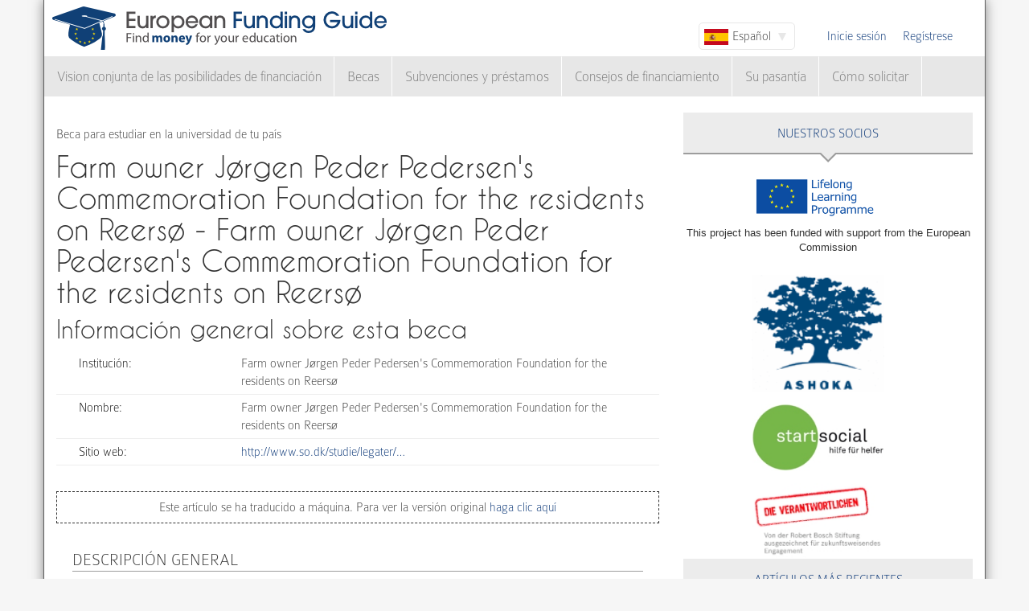

--- FILE ---
content_type: text/html; charset=utf-8
request_url: https://www.european-funding-guide.eu/es/beca/7981-Farm-owner-J%C3%B8rgen-Peder-Pedersen%27s-Commemoration-Foundation-for-the-residents-on-Reers%C3%B8
body_size: 6470
content:

<!DOCTYPE html PUBLIC "-//W3C//DTD XHTML+RDFa 1.0//EN"
  "http://www.w3.org/MarkUp/DTD/xhtml-rdfa-1.dtd">
<html xmlns="http://www.w3.org/1999/xhtml" xml:lang="es" version="XHTML+RDFa 1.0" dir="ltr">

<head profile="http://www.w3.org/1999/xhtml/vocab">
  <meta http-equiv="Content-Type" content="text/html; charset=utf-8" />
<meta name="Generator" content="Drupal 7 (http://drupal.org)" />
<link rel="canonical" href="/es/beca/7981-Farm-owner-J%C3%B8rgen-Peder-Pedersen%27s-Commemoration-Foundation-for-the-residents-on-Reers%C3%B8" />
<link rel="shortlink" href="/es/node/40212" />
<meta name="description" content="La granja conmemoración Fundación del propietario Jorgen Peder Pedersen para los residentes en Reersø ofrece becas a estudiantes en Dinamarca, que tienen las relaciones personales a Reersø. " />
<meta property="og:image" content="http://www.european-funding-guide.eu/sites/all/themes/efg_bootstrap/logo.png" />
<link rel="shortcut icon" href="https://www.european-funding-guide.eu/sites/all/themes/efg_bootstrap/favicon.ico" type="image/vnd.microsoft.icon" />
   <meta name="viewport" content="width=device-width, initial-scale=1.0">
       <title>Farm owner Jørgen Peder Pedersen&#039;s Commemoration Foundation for the residents on Reersø - Farm owner Jørgen Peder Pedersen&#039;s Commemoration Foundation for the residents on Reersø | EFG - Guía europea de financiamiento</title>
  <link type="text/css" rel="stylesheet" href="https://www.european-funding-guide.eu/sites/default/files/css/css_lQaZfjVpwP_oGNqdtWCSpJT1EMqXdMiU84ekLLxQnc4.css" media="all" />
<link type="text/css" rel="stylesheet" href="https://www.european-funding-guide.eu/sites/default/files/css/css_fYnGWdDWhC9YoVYCclZLfstATKWz_Z0yNm1yc0_ATcc.css" media="all" />
<link type="text/css" rel="stylesheet" href="https://www.european-funding-guide.eu/sites/default/files/css/css_HyUiDK0Kv_CSKnS0JUbIzYFSVghs4QSfrGYYKUsX9Rw.css" media="all" />
<link type="text/css" rel="stylesheet" href="https://www.european-funding-guide.eu/sites/default/files/css/css_NS3JloM1KE910-1qAZlHzp8M-dvd44g2N2h6uuPlKoI.css" media="all" />
  <script src="https://www.european-funding-guide.eu/sites/default/files/js/js_XexEZhbTmj1BHeajKr2rPfyR8Y68f4rm0Nv3Vj5_dSI.js"></script>
<script src="https://www.european-funding-guide.eu/sites/default/files/js/js_DiF5Di9MdDAlgcMq3phtnLk94Mu73Uq7tj-uPKimmw0.js"></script>
<script src="https://www.european-funding-guide.eu/sites/default/files/js/js_aSdtJ2yqIkEXuKIauzeRFyWJ46Lqhb9LWUuBxvdzF1o.js"></script>
<script>jQuery.extend(Drupal.settings, {"basePath":"\/","pathPrefix":"es\/","setHasJsCookie":0,"ajaxPageState":{"theme":"efg_bootstrap","theme_token":"chKPs-OWQTohyhrePtyLsMjV7g6kwdZ_ZFUMkVuQBcE","js":{"sites\/all\/themes\/bootstrap\/js\/bootstrap.js":1,"sites\/all\/modules\/jquery_update\/replace\/jquery\/1.7\/jquery.min.js":1,"misc\/jquery-extend-3.4.0.js":1,"misc\/jquery-html-prefilter-3.5.0-backport.js":1,"misc\/jquery.once.js":1,"misc\/drupal.js":1,"sites\/all\/themes\/bootstrap\/js\/misc\/_progress.js":1,"public:\/\/languages\/es_Ey9V_LanJblYrMK_pktwlUMKcyQmWBZG_VyziYWLWjw.js":1,"sites\/all\/modules\/lang_dropdown\/lang_dropdown.js":1,"sites\/all\/modules\/quicktabs\/js\/quicktabs.js":1,"sites\/all\/themes\/efg_bootstrap\/bootstrap\/js\/affix.js":1,"sites\/all\/themes\/efg_bootstrap\/bootstrap\/js\/alert.js":1,"sites\/all\/themes\/efg_bootstrap\/bootstrap\/js\/button.js":1,"sites\/all\/themes\/efg_bootstrap\/bootstrap\/js\/carousel.js":1,"sites\/all\/themes\/efg_bootstrap\/bootstrap\/js\/collapse.js":1,"sites\/all\/themes\/efg_bootstrap\/bootstrap\/js\/dropdown.js":1,"sites\/all\/themes\/efg_bootstrap\/bootstrap\/js\/modal.js":1,"sites\/all\/themes\/efg_bootstrap\/bootstrap\/js\/tooltip.js":1,"sites\/all\/themes\/efg_bootstrap\/bootstrap\/js\/popover.js":1,"sites\/all\/themes\/efg_bootstrap\/bootstrap\/js\/scrollspy.js":1,"sites\/all\/themes\/efg_bootstrap\/bootstrap\/js\/tab.js":1,"sites\/all\/themes\/efg_bootstrap\/bootstrap\/js\/transition.js":1,"sites\/all\/themes\/efg_bootstrap\/js\/ms-Dropdown-master\/js\/msdropdown\/jquery.dd.js":1,"sites\/all\/themes\/efg_bootstrap\/js\/bootstrap.hover-dropdown.js":1,"sites\/all\/themes\/efg_bootstrap\/js\/efg_bootstrap.language-dropdown.js":1},"css":{"modules\/system\/system.base.css":1,"sites\/all\/modules\/date\/date_api\/date.css":1,"modules\/field\/theme\/field.css":1,"sites\/all\/modules\/logintoboggan\/logintoboggan.css":1,"modules\/node\/node.css":1,"sites\/all\/modules\/views\/css\/views.css":1,"sites\/all\/modules\/ctools\/css\/ctools.css":1,"sites\/all\/modules\/lang_dropdown\/lang_dropdown.css":1,"sites\/all\/modules\/quicktabs\/css\/quicktabs.css":1,"sites\/all\/themes\/efg_bootstrap\/css\/style.css":1,"sites\/all\/themes\/efg_bootstrap\/css\/efg.css":1}},"jcarousel":{"ajaxPath":"\/es\/jcarousel\/ajax\/views"},"efgBootstrap":{"path":"sites\/all\/themes\/efg_bootstrap"},"urlIsAjaxTrusted":{"\/es\/beca\/7981-Farm-owner-J%C3%B8rgen-Peder-Pedersen%27s-Commemoration-Foundation-for-the-residents-on-Reers%C3%B8":true},"quicktabs":{"qt_popular_articles":{"name":"popular_articles","tabs":[{"bid":"efgblock_delta_articles_mostread","hide_title":1},{"bid":"efgblock_delta_articles_mostcommented","hide_title":1}],"jcarousel":{"ajaxPath":"\/es\/jcarousel\/ajax\/views"}}},"bootstrap":{"anchorsFix":1,"anchorsSmoothScrolling":1,"formHasError":1,"popoverEnabled":1,"popoverOptions":{"animation":1,"html":0,"placement":"right","selector":"","trigger":"click","triggerAutoclose":1,"title":"","content":"","delay":0,"container":"body"},"tooltipEnabled":1,"tooltipOptions":{"animation":1,"html":0,"placement":"auto left","selector":"","trigger":"hover focus","delay":0,"container":"body"}}});</script>
  <script>
  (function(i,s,o,g,r,a,m){i['GoogleAnalyticsObject']=r;i[r]=i[r]||function(){
  (i[r].q=i[r].q||[]).push(arguments)},i[r].l=1*new Date();a=s.createElement(o),
  m=s.getElementsByTagName(o)[0];a.async=1;a.src=g;m.parentNode.insertBefore(a,m)
  })(window,document,'script','//www.google-analytics.com/analytics.js','ga');

  ga('create', 'UA-56450106-1', 'auto');
  ga('send', 'pageview');

</script>
</head>
<script>
 if (window.location.hash == '#39;%C3%A9tudes-en-Autriche') {
    window.location.replace('http://www.european-funding-guide.eu/fr/articles/bourse/bourses-detudes-en-autriche');
}
 if (window.location.hash == '#39;études-en-Autriche') {
    window.location.replace('http://www.european-funding-guide.eu/fr/articles/bourse/bourses-detudes-en-autriche');
}
 if (window.location.hash == '#39;%C3%83:copyright:tudes-en-Autriche') {
    window.location.replace('http://www.european-funding-guide.eu/fr/articles/bourse/bourses-detudes-en-autriche');
}
 if (window.location.hash == '#39;Ã:copyright:tudes-en-Autriche') {
    window.location.replace('http://www.european-funding-guide.eu/fr/articles/bourse/bourses-detudes-en-autriche');
}
 if (window.location.hash == '#39;%C3%A9tudes-en-Belgique') {
    window.location.replace('http://www.european-funding-guide.eu/fr/articles/bourse/bourses-detudes-en-belgique');
}
 if (window.location.hash == '#39;études-en-Belgique') {
    window.location.replace('http://www.european-funding-guide.eu/fr/articles/bourse/bourses-detudes-en-belgique');
}
 if (window.location.hash == '#39;%C3%83:copyright:tudes-en-Belgique') {
    window.location.replace('http://www.european-funding-guide.eu/fr/articles/bourse/bourses-detudes-en-belgique');
}
 if (window.location.hash == '#39;Ã:copyright:tudes-en-Belgique') {
    window.location.replace('http://www.european-funding-guide.eu/fr/articles/bourse/bourses-detudes-en-belgique');
}
 </script>

<body class="html not-front not-logged-in one-sidebar sidebar-second page-node page-node- page-node-40212 node-type-funding-details i18n-es" >
  <div id="skip-link">
    <a href="#main-content" class="element-invisible element-focusable">Pasar al contenido principal</a>
  </div>
    <div class="page-container container">
  <div class="row">
    <header id="navbar" role="banner" class="navbar">
      <div class="navbar-header">
                <a class="logo navbar-btn pull-left" href="/es" title="Inicio">
          <img src="https://www.european-funding-guide.eu/sites/all/themes/efg_bootstrap/logo.png" alt="Inicio" />
        </a>
        
        
        <!-- .btn-navbar is used as the toggle for collapsed navbar content -->
        <button type="button" class="navbar-toggle" data-toggle="collapse" data-target=".navbar-collapse">
          <span class="sr-only">Toggle navigation</span>
          <span class="icon-bar"></span>
          <span class="icon-bar"></span>
          <span class="icon-bar"></span>
        </button>
      </div>

              <div class="navbar-default">
          <nav role="navigation">
                                      <ul class="menu nav navbar-nav secondary"><li class="first leaf"><a href="/es/user/login?current=node/40212" title="">Inicie sesión</a></li>
<li class="last leaf"><a href="/es/user/register" title="">Regístrese</a></li>
</ul>                                        <div class="region region-navigation">
    <section id="block-lang-dropdown-language" class="block block-lang-dropdown clearfix">

      
  <form class="lang_dropdown_form language" id="lang_dropdown_form_language" action="/es/beca/7981-Farm-owner-J%C3%B8rgen-Peder-Pedersen%27s-Commemoration-Foundation-for-the-residents-on-Reers%C3%B8" method="post" accept-charset="UTF-8"><div><div class="form-item form-item-lang-dropdown-select form-type-select form-group"><select class="lang-dropdown-select-element form-control form-select" id="lang-dropdown-select-language" style="width:120px" name="lang_dropdown_select"><option value="en">English</option><option value="fr">Français</option><option value="it">Italiano</option><option value="es" selected="selected">Español</option></select></div><input type="hidden" name="en" value="/scholarship/7981-farm-owner-j%C3%B8rgen-peder-pedersens-commemoration-foundation-residents-reers%C3%B8" />
<input type="hidden" name="fr" value="/fr/bourse/7981-Farm-owner-J%C3%B8rgen-Peder-Pedersen%27s-Commemoration-Foundation-for-the-residents-on-Reers%C3%B8" />
<input type="hidden" name="it" value="/it/borsa_di_studio/7981-Farm-owner-J%C3%B8rgen-Peder-Pedersen%27s-Commemoration-Foundation-for-the-residents-on-Reers%C3%B8" />
<input type="hidden" name="es" value="/es/beca/7981-Farm-owner-J%C3%B8rgen-Peder-Pedersen%27s-Commemoration-Foundation-for-the-residents-on-Reers%C3%B8" />
<noscript><div>
<button type="submit" id="edit-submit" name="op" value="Go" class="btn btn-default form-submit">Go</button>

</div></noscript><input type="hidden" name="form_build_id" value="form-b32zHRzks9M7U22JXPFXWAkFEiEHQer1q4kwp_BmuiE" />
<input type="hidden" name="form_id" value="lang_dropdown_form" />
</div></form>
</section>
<section id="block-system-navigation" class="block block-system block-menu clearfix">

      
  <ul class="menu nav navbar-nav"><li class="first expanded dropdown"><a href="/es/financiamiento" title="" data-hover="dropdown" class="dropdown-toggle">Vision conjunta de las posibilidades de financiación <span class="caret"></span></a><ul class="dropdown-menu"><li class="first collapsed"><a href="/es/financiamiento/origen">Financiación para estudiar en tu país</a></li>
<li class="last collapsed"><a href="/es/financiamiento/extranjero">Financiamiento para estudiar en el extranjero</a></li>
</ul></li>
<li class="expanded dropdown"><a href="/es/beca" title="" data-hover="dropdown" class="dropdown-toggle">Becas <span class="caret"></span></a><ul class="dropdown-menu"><li class="first collapsed"><a href="/es/beca/origen">Becas para estudiar en tu país</a></li>
<li class="last collapsed"><a href="/es/beca/extranjero">Becas para estudiar en el extranjero</a></li>
</ul></li>
<li class="expanded dropdown"><a href="/es/subvenciones_pr%C3%A9stamos" title="" data-hover="dropdown" class="dropdown-toggle">Subvenciones y préstamos <span class="caret"></span></a><ul class="dropdown-menu"><li class="first collapsed"><a href="/es/subvenciones_pr%C3%A9stamos/origen">Subvenciones y préstamos para estudiar en tu país</a></li>
<li class="last collapsed"><a href="/es/subvenciones_pr%C3%A9stamos/extranjero">Subvenciones y préstamos para estudiar en el extranjero</a></li>
</ul></li>
<li class="expanded"><a href="/es/consejo_financiero" title="">Consejos de financiamiento</a></li>
<li class="leaf"><a href="/es/internship">Su pasantía</a></li>
<li class="last expanded"><a href="/es/c%C3%B3mo_solicitar" title="">Cómo solicitar</a></li>
</ul>
</section>
  </div>
                      </nav>
        </div>
          </header>
  </div>

  <div class="row">
    <header role="banner" id="page-header" class="col-12">
      
          </header> <!-- /#page-header -->

    
    
    <section class="col-sm-8">
      <a id="main-content"></a>
                                                                <div class="region region-content">
    <section id="block-system-main" class="block block-system clearfix">

      
  <div id="node-40212" class="node node-funding-details node-promoted clearfix">

    
    <div class="meta submitted">
           
    </div>
  	 	 <fieldset style="border:none;margin:0">
	<p style=margin-bottom:0px;>
	 Beca para estudiar en la universidad de tu país 
		   </p>
		           				<h1 class="title" id="page-title" style="margin-top:10px;float:left">
         			 		Farm owner Jørgen Peder Pedersen&#039;s Commemoration Foundation for the residents on Reersø - Farm owner Jørgen Peder Pedersen&#039;s Commemoration Foundation for the residents on Reersø        				</h1>
      							</fieldset>
     
  
  

  <div class="content clearfix profile">
    	 		 <h2 class="title-detail">Información general sobre esta beca</h2>
	<div id="details-general-information">
	<fieldset class="details-general-information">
	  <div class="field field-name-field-institution field-type-text field-label-inline clearfix"><div class="field-label">Institución:&nbsp;</div><div class="field-items"><div class="field-item even">Farm owner Jørgen Peder Pedersen&#039;s Commemoration Foundation for the residents on Reersø</div></div></div><div class="field field-name-field-scholarship-name field-type-text field-label-above"><div class="field-label">Nombre:&nbsp;</div><div class="field-items"><div class="field-item even">Farm owner Jørgen Peder Pedersen&#039;s Commemoration Foundation for the residents on Reersø</div></div></div><div class="field field-name-field-website field-type-link-field field-label-inline clearfix"><div class="field-label">Sitio web:&nbsp;</div><div class="field-items"><div class="field-item even"><a href="http://www.so.dk/studie/legater/legat?id=1515" target="_blank" rel="nofollow">http://www.so.dk/studie/legater/…</a></div></div></div>		
	</fieldset>
	</div>
		<fieldset class="machine-translate">
		<p>Este artículo se ha traducido a máquina. Para ver la versión original<a href=/scholarship/7981-farm-owner-jørgen-peder-pedersens-commemoration-foundation-residents-reersø> haga clic aquí</a></p>
	</fieldset>
		<p><div class="field field-name-body field-type-text-with-summary field-label-hidden"><div class="field-items"><div class="field-item even"><h3>Descripción general</h3><p>La granja conmemoración Fundación del propietario Jorgen Peder Pedersen para los residentes en Reersø ofrece becas a estudiantes en Dinamarca, que tienen las relaciones personales a Reersø. </p><h3>Requisitos</h3><p>Los solicitantes deben haber sido nacido, criado o tengan residencia en Reersø debe ser considerado. Los estudiantes se ordenarán más por mérito académico. </p></div></div></div></p>

	<h2 class="title-detail" style="margin-bottom:5px;">Plazos</h2>
	
  <fieldset class="details-deadlines">
  Se aplican los siguientes plazos:  <div class="field field-name-field-deadline field-type-text field-label-above"><div class="field-label">Plazo:&nbsp;</div><div class="field-items"><div class="field-item even">30.08.</div></div></div>		</fieldset>
<a href="mailto:feedback@european-funding-guide.eu?subject=Feedback on beca number 7981" class="feedback">Envíanos tus comentarios sobre esta información</a>
 </div>
  
  

</div>

</section>
  </div>
    </section>

          <aside class="col-sm-4" role="complementary">
          <div class="region region-sidebar-second">
    <div id="block-efgblock-front-partners" class="block block-efgblock">

    <p class="block-title">Nuestros <span>Socios</span></p>
  
  <div class="content">
    <a href="http://eacea.ec.europa.eu/llp/" target="_blank"><img src="/sites/all/themes/efg_bootstrap/images/EU_flag_LLP_EN-01.png" style ="width:165px;margin-left:85px;margin-top:15px"/></a><p style="font-family:arial;font-family: arial;font-size: .8em;text-align: center;">This project has been funded with support from the European Commission</p><a href="https://www.ashoka.org" target="_blank"><img src="/sites/all/themes/efg_bootstrap/images/ashoka.png" style ="width:165px;margin-left:85px;margin-top:15px"/></a><a href="https://www.startsocial.de" target="_blank"><img src="/sites/all/themes/efg_bootstrap/images/Logo_startsocial.jpg" style ="width:165px;margin-left:85px;margin-top:15px"/></a><a href="https://www.bosch-stiftung.de/content/language1/html/48116.asp" target="_blank"><img src="/sites/all/themes/efg_bootstrap/images/Verantwortlichen_Signet05.jpg" style ="width:165px;margin-left:85px;margin-top:15px"/></a>  </div>
</div>
<div id="block-efgblock-articles-recent" class="block block-efgblock">

    <p class="block-title">Artículos más recientes</p>
  
  <div class="content">
    <ul><li><a href="/es/art%C3%ADculos/c%C3%B3mo-solicitar/La-discusi%C3%B3n-de-grupo">La discusión de grupo</a></li>
<li><a href="/es/art%C3%ADculos/c%C3%B3mo-solicitar/La-entrevista-Personal-%E2%80%93-los-errores-m%C3%A1s-comunes">La entrevista Personal – los errores más comunes</a></li>
<li><a href="/es/art%C3%ADculos/consejos-de-financiamiento/La-oportunidad-de-estudiar-en-el-extranjero-con-el-programa-Erasmus">La oportunidad de estudiar en el extranjero con el programa Erasmus</a></li>
<li><a href="/es/art%C3%ADculos/consejos-de-financiamiento/Su-vida-despu%C3%A9s-de-Erasmus">Su vida después de Erasmus</a></li>
<li><a href="/es/art%C3%ADculos/consejos-de-financiamiento/El-programa-Erasmus">El programa Erasmus</a></li>
</ul>  </div>
</div>
<div id="block-quicktabs-popular-articles" class="block block-quicktabs">

    <p class="block-title">Artículos populares</p>
  
  <div class="content">
    <div  id="quicktabs-popular_articles" class="quicktabs-wrapper quicktabs-style-nostyle"><ul class="quicktabs-tabs quicktabs-style-nostyle"><li class="active"><a href="/es/beca/7981-Farm-owner-J%C3%B8rgen-Peder-Pedersen%27s-Commemoration-Foundation-for-the-residents-on-Reers%C3%B8?qt-popular_articles=0#qt-popular_articles" id="quicktabs-tab-popular_articles-0" class="quicktabs-tab quicktabs-tab-block quicktabs-tab-block-efgblock-delta-articles-mostread active">Leer</a></li>
<li><a href="/es/beca/7981-Farm-owner-J%C3%B8rgen-Peder-Pedersen%27s-Commemoration-Foundation-for-the-residents-on-Reers%C3%B8?qt-popular_articles=1#qt-popular_articles" id="quicktabs-tab-popular_articles-1" class="quicktabs-tab quicktabs-tab-block quicktabs-tab-block-efgblock-delta-articles-mostcommented active">Comentado</a></li>
</ul><div id="quicktabs-container-popular_articles" class="quicktabs_main quicktabs-style-nostyle"><div  id="quicktabs-tabpage-popular_articles-0" class="quicktabs-tabpage "><section id="block-efgblock-articles-mostread" class="block block-efgblock clearfix">

      
  <ol><li><img class="img-responsive" src="https://www.european-funding-guide.eu/sites/default/files/die%2010%20wichtigsten%20Tips...2.jpg" alt="" /><a href="/es/art%C3%ADculos/c%C3%B3mo-solicitar/Los-10-Consejos-M%C3%A1s-Importantes-para-Obtener-una-Beca-">Los 10 Consejos Más Importantes para Obtener una Beca </a></li>
<li><a href="/es/art%C3%ADculos/consejos-de-financiamiento/%C2%BFCu%C3%A1nto-dinero-puedes-en-el-programa-Erasmus-%2B%3F">¿Cuánto dinero puedes en el programa Erasmus +?</a></li>
<li><a href="/es/art%C3%ADculos/c%C3%B3mo-solicitar/La-entrevista-Personal---los-tipos-m%C3%A1s-comunes-de-preguntas-en-una-entrevista-con-las-instituciones-de-financiaci%C3%B3n">La entrevista Personal - los tipos más comunes de preguntas en una entrevista con las instituciones de financiación</a></li>
<li><a href="/es/art%C3%ADculos/consejos-de-financiamiento/Requisitos-para-participar-en-el-Erasmus-Programme">Requisitos para participar en el Erasmus Programme</a></li>
<li><a href="/es/art%C3%ADculos/consejos-de-financiamiento/Las-10-Ideas-Err%C3%B3neas-M%C3%A1s-Grandes-sobre-las-Becas-">Las 10 Ideas Erróneas Más Grandes sobre las Becas </a></li>
</ol>
</section>
</div><div  id="quicktabs-tabpage-popular_articles-1" class="quicktabs-tabpage quicktabs-hide"><section id="block-efgblock-articles-mostcommented" class="block block-efgblock clearfix">

      
  <ol><li><img class="img-responsive" src="https://www.european-funding-guide.eu/sites/default/files/6.%20Artikel.jpg" alt="The Erasmus applictaion" /><a href="/es/art%C3%ADculos/consejos-de-financiamiento/Estudios-en-el-extranjero-con-Erasmus-%E2%80%93-c%C3%B3mo-aplicar">Estudios en el extranjero con Erasmus – cómo aplicar</a></li>
<li><a href="/es/art%C3%ADculos/consejos-de-financiamiento/La-oportunidad-de-estudiar-en-el-extranjero-con-el-programa-Erasmus">La oportunidad de estudiar en el extranjero con el programa Erasmus</a></li>
<li><a href="/es/art%C3%ADculos/c%C3%B3mo-solicitar/La-discusi%C3%B3n-de-grupo">La discusión de grupo</a></li>
<li><a href="/es/art%C3%ADculos/consejos-de-financiamiento/El-programa-Erasmus">El programa Erasmus</a></li>
<li><a href="/es/art%C3%ADculos/c%C3%B3mo-solicitar/La-entrevista-Personal-%E2%80%93-los-errores-m%C3%A1s-comunes">La entrevista Personal – los errores más comunes</a></li>
</ol>
</section>
</div></div></div>  </div>
</div>
  </div>
      </aside>  <!-- /#sidebar-second -->
    
  </div>
</div>

<div class="container">
  <footer class="footer row">
      <div class="region region-footer col-sm-12">
    <section id="block-search-form" class="block block-search clearfix">

      
  <form class="form-search content-search" action="/es/beca/7981-Farm-owner-J%C3%B8rgen-Peder-Pedersen%27s-Commemoration-Foundation-for-the-residents-on-Reers%C3%B8" method="post" id="search-block-form" accept-charset="UTF-8"><div><div>
      <h2 class="element-invisible">Formulario de búsqueda</h2>
    <div class="input-group"><input title="Escriba lo que quiere buscar." placeholder="Buscar" class="form-control form-text" type="text" id="edit-search-block-form--2" name="search_block_form" value="" size="15" maxlength="128" /><span class="input-group-btn"><button type="submit" class="btn btn-primary"><span class="icon glyphicon glyphicon-search" aria-hidden="true"></span>
</button></span></div><div class="form-actions form-wrapper form-group" id="edit-actions"><button class="element-invisible btn btn-primary form-submit" type="submit" id="edit-submit--2" name="op" value="Buscar">Buscar</button>
</div><input type="hidden" name="form_build_id" value="form-86B56Ye-xyP7Nm5cvbmATkqwFQ3Zx2a0N4Y1qxUz5Bk" />
<input type="hidden" name="form_id" value="search_block_form" />
</div>
</div></form>
</section>
<section id="block-menu-menu-footer-menu" class="block block-menu clearfix">

      
  <ul class="list-inline text-center"><li class="first leaf"><a href="/es/content/about-us">Sobre nosotros</a></li>
<li class="leaf"><a href="/es/contenido/preguntas-frecuentes" title="">Preguntas Frecuentes</a></li>
<li class="leaf"><a href="/es/content/press-room">Prensa</a></li>
<li class="leaf"><a href="/es/contenido/gu%C3%AD-de-financiaci%C3%B3n-europea-para-universidades-y-escuelas" title="">Guía de Financiación Europea para Universidades y Escuelas</a></li>
<li class="leaf"><a href="/es/contenido/para-financiadores" title="">Para Financiadores</a></li>
<li class="leaf"><a href="/es/funding_directory/alphabetic" title="">Directorio de todas las opportunidades de financiamiento</a></li>
<li class="leaf"><a href="/es/scholarship_directory/alphabetic" title="">Directorio de becas</a></li>
<li class="leaf"><a href="/es/content/terms-use-european-funding-guideeu">Términos de uso</a></li>
<li class="last leaf"><a href="/es/content/privacy-policy-european-funding-guide">Política de privacidad</a></li>
</ul>
</section>
<a class="footer-logo" href="/es"><img class="img-responsive" src="https://www.european-funding-guide.eu/sites/all/themes/efg_bootstrap/logo.png" width="220" alt="" /><span>All rights reserved. This project has been funded with support from the European Commission. This website reflects the views only of the author, and the Commission cannot be held responsible for any use which may be made of the information contained therein.</span></a>  </div>
  </footer>
</div>
  <script src="https://www.european-funding-guide.eu/sites/default/files/js/js_MRdvkC2u4oGsp5wVxBG1pGV5NrCPW3mssHxIn6G9tGE.js"></script>
</body>
</html>
